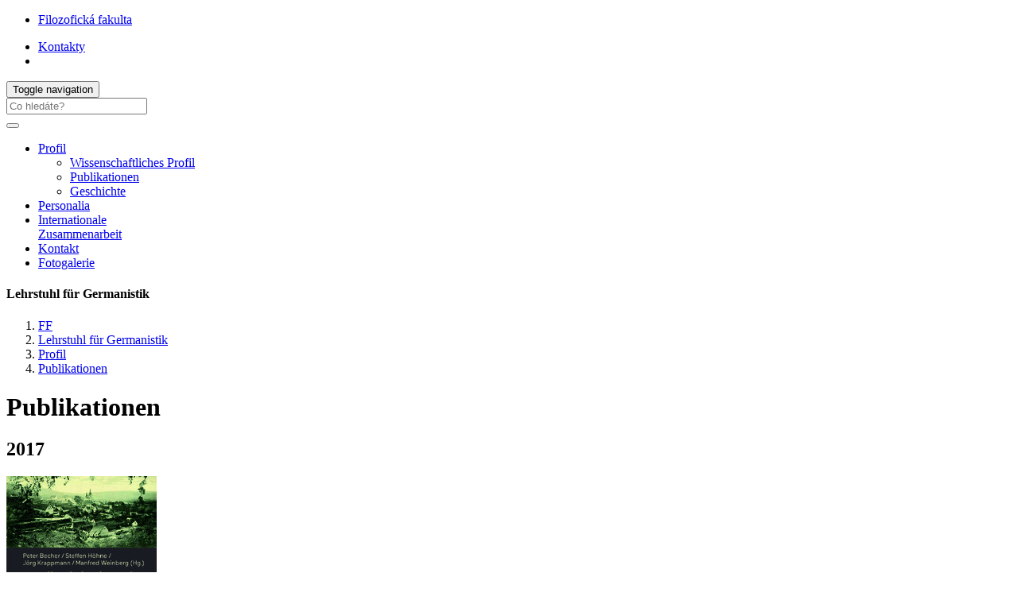

--- FILE ---
content_type: text/html; charset=utf-8
request_url: https://germanistika.upol.cz/de/profil/publikationen/
body_size: 76177
content:
<!DOCTYPE html>
<html lang="de">
<head>

<meta charset="utf-8">
<!-- 
	This website is powered by TYPO3 - inspiring people to share!
	TYPO3 is a free open source Content Management Framework initially created by Kasper Skaarhoj and licensed under GNU/GPL.
	TYPO3 is copyright 1998-2019 of Kasper Skaarhoj. Extensions are copyright of their respective owners.
	Information and contribution at https://typo3.org/
-->



<title>Publikationen: Lehrstuhl für Germanistik</title>
<meta name="generator" content="TYPO3 CMS">
<meta http-equiv="X-UA-Compatible" content="IE=edge">
<meta name="viewport" content="width=device-width, initial-scale=1">
<meta name="language" content="de">
<meta name="robots" content="all">
<meta name="copyright" content="Palacký University Olomouc, 2025">
<meta name="description" content="Hlavní webové stránky Filozofické fakulty Univerzity Palackého v Olomouci">


<link rel="stylesheet" type="text/css" href="/typo3temp/assets/css/d42b6e1bdf.css?1573344891" media="all">
<link rel="stylesheet" type="text/css" href="/typo3conf/ext/jn_lighterbox/Resources/Public/style/lightbox.min.css?1600159715" media="screen">
<link rel="stylesheet" type="text/css" href="/typo3conf/ext/vlk_owl_slider/Resources/Public/owl-carousel/assets/owl.carousel.min.css?1687257558" media="all">
<link rel="stylesheet" type="text/css" href="/typo3conf/ext/vlk_owl_slider/Resources/Public/owl-carousel/assets/owl.theme.default.min.css?1687257558" media="all">
<link rel="stylesheet" type="text/css" href="/fileadmin/ext/owlcarousel/owlcarousel-up.css?1704299418" media="all">
<link rel="stylesheet" type="text/css" href="/typo3conf/ext/cookies/Resources/Public/Css/main.css?1640114529" media="all">
<link rel="stylesheet" type="text/css" href="https://fonts.googleapis.com/css?family=PT+Sans:400,400i,700,700i&amp;subset=latin-ext" media="all">
<link rel="stylesheet" type="text/css" href="/fileadmin/up/css/main.css?1678881626" media="all">
<link rel="stylesheet" type="text/css" href="/fileadmin/ext/extensions_temp.css?1767969283" media="all">
<link rel="stylesheet" type="text/css" href="/fileadmin/up/css/ff.css?1625662656" media="all">
<link rel="stylesheet" type="text/css" href="/fileadmin/up/css/ff_kge.css?1589294892" media="all">



<script src="/fileadmin/up/js/app.js?1570038724" type="text/javascript"></script>

<script src="/typo3temp/assets/js/c9a02131f0.js?1573344891" type="text/javascript"></script>



    <!--[if lt IE 9]>
      <script src="https://oss.maxcdn.com/html5shiv/3.7.3/html5shiv.min.js"></script>
      <script src="https://oss.maxcdn.com/respond/1.4.2/respond.min.js"></script>
    <![endif]-->    <link rel="apple-touch-icon" sizes="180x180" href="/fileadmin/up/fav/apple-touch-icon.png">
    <link rel="icon" type="image/png" sizes="32x32" href="/fileadmin/up/fav/favicon-32x32.png">
    <link rel="icon" type="image/png" sizes="16x16" href="/fileadmin/up/fav/favicon-16x16.png">
    <link rel="manifest" href="/fileadmin/up/fav/site.webmanifest">
    <link rel="mask-icon" href="/fileadmin/up/fav/safari-pinned-tab.svg" color="#006fad">
    <link rel="shortcut icon" href="/fileadmin/up/fav/favicon.ico">
    <meta name="msapplication-TileColor" content="#2b5797">
    <meta name="msapplication-config" content="/fileadmin/up/fav/browserconfig.xml">
    <meta name="theme-color" content="#ffffff"><link rel="alternate" type="application/rss+xml" title="RSS Feed" href="/rss.xml" /><meta property="og:title" content="Publikationen" /><meta property="og:site_name" content="Lehrstuhl für Germanistik" /><meta property="og:description" content="Hlavní webové stránky Filozofické fakulty Univerzity Palackého v Olomouci" /><meta property="og:url" content="https://germanistika.upol.cz/de/profil/publikationen/" /><meta property="og:image" content="https://www.upol.cz/fileadmin/up/og/up_ilustracka_1200x630px_ff.jpg" /><meta property="og:image:type" content="image/jpeg" /><meta property="og:image:width" content="1200" /><meta property="og:image:height" content="630" /><meta property="og:locale" content="cs_CZ"><script>
  (function(i,s,o,g,r,a,m){i['GoogleAnalyticsObject']=r;i[r]=i[r]||function(){
  (i[r].q=i[r].q||[]).push(arguments)},i[r].l=1*new Date();a=s.createElement(o),
  m=s.getElementsByTagName(o)[0];a.async=1;a.src=g;m.parentNode.insertBefore(a,m)
  })(window,document,'script','https://www.google-analytics.com/analytics.js','ga');  ga('create', 'UA-35593593-1', {'storage': 'none'});  ga('send', 'pageview');
</script><!-- Matomo -->
<script>
  var _paq = window._paq = window._paq || [];
  /* tracker methods like "setCustomDimension" should be called before "trackPageView" */  _paq.push(['requireCookieConsent']);  _paq.push(['trackPageView']);
  _paq.push(['enableLinkTracking']);
  (function() {
    var u="https://www.upol.cz/piwik/";
    _paq.push(['setTrackerUrl', u+'matomo.php']);
    _paq.push(['setSiteId', '7']);
    var d=document, g=d.createElement('script'), s=d.getElementsByTagName('script')[0];
    g.async=true; g.src=u+'matomo.js'; s.parentNode.insertBefore(g,s);
  })();</script>
<!-- End Matomo Code -->

</head>
<body>

<header><nav class="nav-up__nav navbar navbar-static-top" id="nav-up__nav"><div class="nav-up__container"><div class="collapse navbar-collapse"><ul class="nav-up__navbar navbar-left"><li><a href="https://www.ff.upol.cz/de/" title="Filozofická fakulta">Filozofická fakulta</a></li></ul><ul class="nav-up__navbar navbar-right"><li class="nav-up__contacts"><a href="https://www.ff.upol.cz/de/kontakty/">Kontakty</a></li><li class="hidden-xs"><form id="nav-up__form" class="nav-up__form" role="search" action="https://www.upol.cz/de/vyhledavani/" method="get"><div class="form-group"><div class="input-group"><div class="input-group-btn"><a tabindex="0" id="nav__search-btn" class="nav__search-btn" role="button" aria-label="search" data-toggle="popover" data-placement="left" data-html="true" data-content='<input id="nav__search-input" type="text" class="nav__search-input" placeholder="Co hledáte?" name="q" aria-label="search input">'><span id="nav__search-icon" class="nav__search-icon" aria-hidden="true"></span></a></div></div></div></form></li></ul></div></div></nav><nav class="nav-main__nav navbar navbar-static-top" id="nav-main__nav"><div class="nav-main__container"><div class="navbar-header">      <button type="button" class="navbar-toggle collapsed" data-toggle="collapse" data-target=".navbar-collapse" aria-expanded="false">
      <span class="sr-only">Toggle navigation</span>
      <span class="icon-bar"></span>
      <span class="icon-bar"></span>
      <span class="icon-bar"></span>
      </button><a href="/de/"><div class="navbar-brand navbar-brand--de"></div></a>      <form class="nav-main__form" role="search" action="https://www.upol.cz/vyhledavani/" method="get" style="margin-left: 0;">
      <div class="form-group">
      <div class="input-group">
      <input type="text" class="nav__search-input" placeholder="Co hledáte?" name="q" aria-label="search input">
      <div class="input-group-btn">
      <button type="submit" class="nav__search-btn" aria-label="search"><span class="nav__search-icon" aria-hidden="true"></span></button>
      </div>
      </div>
      </div>
      </form></div><div class="collapse navbar-collapse"><ul class="nav-main__navbar"><li class="dropdown active"><a href="#" class="dropdown-toggle" data-toggle="dropdown" role="button" aria-haspopup="true" aria-expanded="false">Profil</a><ul class="dropdown-menu"><li><a href="/de/profil/wissenschaftliches-profil/">Wissenschaftliches Profil</a></li><li><a href="/de/profil/publikationen/">Publikationen</a></li><li><a href="/de/profil/geschichte/">Geschichte</a></li></ul></li><li><a href="/de/personalia/">Personalia</a></li><li><a href="/de/internationale-zusammenarbeit/">Internationale <br>Zusammenarbeit</a></li><li><a href="/de/kontakt/">Kontakt</a></li><li><a href="/de/fotogalerie/">Fotogalerie</a></li></ul></div></div></nav></header><div id="page__container" class="page__container--bg"><div class="row"><div id="page__title--xs" class="col-xs-12 hidden-sm hidden-md hidden-lg"><h4>Lehrstuhl für Germanistik</h4></div><nav><ol class="breadcrumb-up"><li><a href="https://www.ff.upol.cz/de/" title="FF">FF</a></li><li><a href="/de/" title="Lehrstuhl für Germanistik">Lehrstuhl für Germanistik</a></li><li><a href="/de/profil/" title="Profil">Profil</a></li><li><a href="/de/profil/publikationen/" title="Publikationen">Publikationen</a></li></ol></nav><main class="col-xs-12 col-sm-9"><div id="p4942"><h1>Publikationen</h1>
  

      <div id="c24547" class="frame frame-default frame-type-shortcut  frame-layout-0">
        
        
          



        
        
        

	
  

      <div id="c24356" class="frame frame-default frame-type-list  frame-layout-0">
        
        
          



        
        
          

	
		<header>
			

  
      
        

  
      <h2 class="">
        
        2017
      </h2>
    



      
    



			



			



		</header>
	



        
        

	
<div class="tx-vlk-publications">
	





    

    
  
    
    <div class="row">
      <div class="hidden-xs col-sm-4 col-md-3">
        <p>
          <a href="/fileadmin/users/76/Handbuch_2017.jpg" target="_blank" class="jnlightbox" rel="lightbox[lb306_0]">
            <img class="img-responsive" src="/fileadmin/_processed_/f/a/csm_Handbuch_2017_6a36d3a46d.jpg" width="189" height="271" alt="" />
          </a>
        </p>
      </div>
      <div class="col-xs-12 col-sm-8 col-md-9">
        
          
            
            <div class="row">
              <div class="col-xs-5 col-md-4 col-lg-3">
                <!-- <p><b>Title</b></p> -->
                <p><b>Title</b></p>
              </div>
              <div class="col-xs-7 col-md-8 col-lg-9">
                <p>
                  
                    <span style="font-size: large;">Handbuch der deutschen Literatur Prags und der Böhmischen Länder</span>
                  
                </p>
              </div>
            </div>
          
        
          
            
            <div class="row">
              <div class="col-xs-5 col-md-4 col-lg-3">
                <!-- <p><b>Author</b></p> -->
                <p><b>Author</b></p>
              </div>
              <div class="col-xs-7 col-md-8 col-lg-9">
                <p>
                  
                    Peter Becher, Steffen Höhne, Jörg Krappmann a Manfred Weinberg (eds.) 
                  
                </p>
              </div>
            </div>
          
        
          
            
            <div class="row">
              <div class="col-xs-5 col-md-4 col-lg-3">
                <!-- <p><b>Place</b></p> -->
                <p><b>Place</b></p>
              </div>
              <div class="col-xs-7 col-md-8 col-lg-9">
                <p>
                  
                    Stuttgart 
                  
                </p>
              </div>
            </div>
          
        
          
            
            <div class="row">
              <div class="col-xs-5 col-md-4 col-lg-3">
                <!-- <p><b>Year</b></p> -->
                <p><b>Year</b></p>
              </div>
              <div class="col-xs-7 col-md-8 col-lg-9">
                <p>
                  
                    2017 
                  
                </p>
              </div>
            </div>
          
        
          
            
            <div class="row">
              <div class="col-xs-5 col-md-4 col-lg-3">
                <!-- <p><b>Publisher</b></p> -->
                <p><b>Publisher</b></p>
              </div>
              <div class="col-xs-7 col-md-8 col-lg-9">
                <p>
                  
                    Metzler 
                  
                </p>
              </div>
            </div>
          
        
          
            
            <div class="row">
              <div class="col-xs-5 col-md-4 col-lg-3">
                <!-- <p><b>Pages</b></p> -->
                <p><b>Pages</b></p>
              </div>
              <div class="col-xs-7 col-md-8 col-lg-9">
                <p>
                  
                    445 
                  
                </p>
              </div>
            </div>
          
        
          
        
        
          
        
      </div>
    </div>
    
      
      <button id="btn_xp_pub_306_0" onclick="$(this).html($(this).html().trim() === 'More...' ? 'Less...' : 'More...');
        $('#xp_pub_306_0').slideToggle('slow'); $('#ss_xp_pub_306_0').slideToggle('slow');">More...</button>
      <div class="clearfix"></div>
      <div id="xp_pub_306_0" class="expc-expanding-text bg collapse">
        <!-- <b>Annotation</b><br /><p style="margin-bottom:0cm; margin-bottom:.0001pt; text-align: justify; line-height:150%"><span style="font-size:12.0pt; line-height: 150%; font-family:&quot;Times New Roman&quot;,&quot;serif&quot;" lang="DE">Das <i>Handbuch der deutschen Literatur Prags und der Böhmischen Länder</i> gibt einen umfassenden Überblick über die Literatur einer mitteleuropäischen Region und ihre Entwicklung seit der Aufklärung. Dabei werden bisherige Konzeptualisierungen, die u.a. von einer strikten Trennung der Prager von der sogenannten sudetendeutschen Literatur ausgingen, überwunden. Das Handbuch bietet vielmehr eine transkulturelle und -regionale Neuverortung der deutschsprachigen Literatur der Böhmischen Länder im komplexen Wirkungs- und Spannungsfeld von deutscher, jüdischer, tschechischer und habsburgischer Literatur und Kultur.</span></p> -->
        <b>Annotation</b><br /><p style="margin-bottom:0cm; margin-bottom:.0001pt; text-align: justify; line-height:150%"><span style="font-size:12.0pt; line-height: 150%; font-family:&quot;Times New Roman&quot;,&quot;serif&quot;" lang="DE">Das <i>Handbuch der deutschen Literatur Prags und der Böhmischen Länder</i> gibt einen umfassenden Überblick über die Literatur einer mitteleuropäischen Region und ihre Entwicklung seit der Aufklärung. Dabei werden bisherige Konzeptualisierungen, die u.a. von einer strikten Trennung der Prager von der sogenannten sudetendeutschen Literatur ausgingen, überwunden. Das Handbuch bietet vielmehr eine transkulturelle und -regionale Neuverortung der deutschsprachigen Literatur der Böhmischen Länder im komplexen Wirkungs- und Spannungsfeld von deutscher, jüdischer, tschechischer und habsburgischer Literatur und Kultur.</span></p>
      </div>
    
    
      <hr />
    
    
  
    
    <div class="row">
      <div class="hidden-xs col-sm-4 col-md-3">
        <p>
          <a href="/fileadmin/user_upload/Umschlag.jpg" target="_blank" class="jnlightbox" rel="lightbox[lb118_1]">
            <img class="img-responsive" src="/fileadmin/_processed_/b/e/csm_Umschlag_5903ca0568.jpg" width="189" height="287" alt="" />
          </a>
        </p>
      </div>
      <div class="col-xs-12 col-sm-8 col-md-9">
        
          
            
            <div class="row">
              <div class="col-xs-5 col-md-4 col-lg-3">
                <!-- <p><b>Title</b></p> -->
                <p><b>Title</b></p>
              </div>
              <div class="col-xs-7 col-md-8 col-lg-9">
                <p>
                  
                    <span style="font-size: large;">Theorie der Punkte und Striche. Die Geschichte der deutschen Interpunktionslehre</span>
                  
                </p>
              </div>
            </div>
          
        
          
            
            <div class="row">
              <div class="col-xs-5 col-md-4 col-lg-3">
                <!-- <p><b>Author</b></p> -->
                <p><b>Author</b></p>
              </div>
              <div class="col-xs-7 col-md-8 col-lg-9">
                <p>
                  
                    Karsten Rinas 
                  
                </p>
              </div>
            </div>
          
        
          
            
            <div class="row">
              <div class="col-xs-5 col-md-4 col-lg-3">
                <!-- <p><b>Place</b></p> -->
                <p><b>Place</b></p>
              </div>
              <div class="col-xs-7 col-md-8 col-lg-9">
                <p>
                  
                    Heidelberg 
                  
                </p>
              </div>
            </div>
          
        
          
            
            <div class="row">
              <div class="col-xs-5 col-md-4 col-lg-3">
                <!-- <p><b>Year</b></p> -->
                <p><b>Year</b></p>
              </div>
              <div class="col-xs-7 col-md-8 col-lg-9">
                <p>
                  
                    2017 
                  
                </p>
              </div>
            </div>
          
        
          
            
            <div class="row">
              <div class="col-xs-5 col-md-4 col-lg-3">
                <!-- <p><b>Publisher</b></p> -->
                <p><b>Publisher</b></p>
              </div>
              <div class="col-xs-7 col-md-8 col-lg-9">
                <p>
                  
                    Winter 
                  
                </p>
              </div>
            </div>
          
        
          
            
            <div class="row">
              <div class="col-xs-5 col-md-4 col-lg-3">
                <!-- <p><b>Pages</b></p> -->
                <p><b>Pages</b></p>
              </div>
              <div class="col-xs-7 col-md-8 col-lg-9">
                <p>
                  
                    492 
                  
                </p>
              </div>
            </div>
          
        
          
        
        
          
        
      </div>
    </div>
    
      
      <button id="btn_xp_pub_118_1" onclick="$(this).html($(this).html().trim() === 'More...' ? 'Less...' : 'More...');
        $('#xp_pub_118_1').slideToggle('slow'); $('#ss_xp_pub_118_1').slideToggle('slow');">More...</button>
      <div class="clearfix"></div>
      <div id="xp_pub_118_1" class="expc-expanding-text bg collapse">
        <!-- <b>Annotation</b><br /><p>Interpunktionsregeln sind eine spezifische Form der Sprachanalyse; sie operieren mit sprachlichen Kategorien (z. B. 'Text', 'Satz'), und sie müssen auf Anwendungskontexte bezogen werden (z. B. auf grammatische oder semantische Konstellationen). In dieser Studie wird die Entwicklung dieser Sprachanalyse im deutschen Sprachraum verfolgt, wobei die antike Lehre als dominierender Ausgangspunkt gewürdigt wird. Besondere Aufmerksamkeit wird der Genese zentraler analytischer Konzepte gewidmet (etwa 'Rede', 'Periode' und 'Satz'). Diese Entwicklungen werden im Kontext der allgemeinen Linguistikgeschichte betrachtet. Zudem wird der Einfluss anderer Disziplinen reflektiert, also Impulse aus Gebieten wie Rhetorik, Stilistik, Poetik, Musiktheorie, Logik und Philosophie. Darüber hinaus werden diese Wandlungen kulturhistorisch verortet. So hat der 'Geist des Barock' in der deutschen Interpunktionslehre ebenso seine Spuren hinterlassen wie der Sturm und Drang oder der Deutsche Idealismus.</p>
<p>Komentář v češtině: <a href="https://www.zurnal.upol.cz/nc/zprava/clanek/nova-monografie-seznamuje-s-dejinami-teorie-nemecke-interpunkce/" title="ZUP" target="_blank" class="external-link-new-window">zurnal.upol.cz — Nová monografie seznamuje s dějinami teorie německé interpunkce</a></p> -->
        <b>Annotation</b><br /><p>Interpunktionsregeln sind eine spezifische Form der Sprachanalyse; sie operieren mit sprachlichen Kategorien (z. B. 'Text', 'Satz'), und sie müssen auf Anwendungskontexte bezogen werden (z. B. auf grammatische oder semantische Konstellationen). In dieser Studie wird die Entwicklung dieser Sprachanalyse im deutschen Sprachraum verfolgt, wobei die antike Lehre als dominierender Ausgangspunkt gewürdigt wird. Besondere Aufmerksamkeit wird der Genese zentraler analytischer Konzepte gewidmet (etwa 'Rede', 'Periode' und 'Satz'). Diese Entwicklungen werden im Kontext der allgemeinen Linguistikgeschichte betrachtet. Zudem wird der Einfluss anderer Disziplinen reflektiert, also Impulse aus Gebieten wie Rhetorik, Stilistik, Poetik, Musiktheorie, Logik und Philosophie. Darüber hinaus werden diese Wandlungen kulturhistorisch verortet. So hat der 'Geist des Barock' in der deutschen Interpunktionslehre ebenso seine Spuren hinterlassen wie der Sturm und Drang oder der Deutsche Idealismus.</p>
<p>Komentář v češtině: <a href="https://www.zurnal.upol.cz/nc/zprava/clanek/nova-monografie-seznamuje-s-dejinami-teorie-nemecke-interpunkce/" title="ZUP" target="_blank" class="external-link-new-window">zurnal.upol.cz — Nová monografie seznamuje s dějinami teorie německé interpunkce</a></p>
      </div>
    
    
      <hr />
    
    
  
    
    <div class="row">
      <div class="hidden-xs col-sm-4 col-md-3">
        <p>
          <a href="/fileadmin/user_upload/Brenek.jpg" target="_blank" class="jnlightbox" rel="lightbox[lb119_2]">
            <img class="img-responsive" src="/fileadmin/_processed_/3/2/csm_Brenek_05581554e6.jpg" width="189" height="269" alt="" />
          </a>
        </p>
      </div>
      <div class="col-xs-12 col-sm-8 col-md-9">
        
          
            
            <div class="row">
              <div class="col-xs-5 col-md-4 col-lg-3">
                <!-- <p><b>Title</b></p> -->
                <p><b>Title</b></p>
              </div>
              <div class="col-xs-7 col-md-8 col-lg-9">
                <p>
                  
                    <span style="font-size: large;">Sprachgebrauch und Sprachbeurteilung in Österreich am Beispiel der jüngeren Generation</span>
                  
                </p>
              </div>
            </div>
          
        
          
            
            <div class="row">
              <div class="col-xs-5 col-md-4 col-lg-3">
                <!-- <p><b>Author</b></p> -->
                <p><b>Author</b></p>
              </div>
              <div class="col-xs-7 col-md-8 col-lg-9">
                <p>
                  
                    Oldřich Břenek 
                  
                </p>
              </div>
            </div>
          
        
          
            
            <div class="row">
              <div class="col-xs-5 col-md-4 col-lg-3">
                <!-- <p><b>Place</b></p> -->
                <p><b>Place</b></p>
              </div>
              <div class="col-xs-7 col-md-8 col-lg-9">
                <p>
                  
                    Berlin 
                  
                </p>
              </div>
            </div>
          
        
          
            
            <div class="row">
              <div class="col-xs-5 col-md-4 col-lg-3">
                <!-- <p><b>Year</b></p> -->
                <p><b>Year</b></p>
              </div>
              <div class="col-xs-7 col-md-8 col-lg-9">
                <p>
                  
                    2017 
                  
                </p>
              </div>
            </div>
          
        
          
            
            <div class="row">
              <div class="col-xs-5 col-md-4 col-lg-3">
                <!-- <p><b>Publisher</b></p> -->
                <p><b>Publisher</b></p>
              </div>
              <div class="col-xs-7 col-md-8 col-lg-9">
                <p>
                  
                    Frank &amp; Timme 
                  
                </p>
              </div>
            </div>
          
        
          
            
            <div class="row">
              <div class="col-xs-5 col-md-4 col-lg-3">
                <!-- <p><b>Pages</b></p> -->
                <p><b>Pages</b></p>
              </div>
              <div class="col-xs-7 col-md-8 col-lg-9">
                <p>
                  
                    106 s. + CD 
                  
                </p>
              </div>
            </div>
          
        
          
        
        
          
        
      </div>
    </div>
    
      
      <button id="btn_xp_pub_119_2" onclick="$(this).html($(this).html().trim() === 'More...' ? 'Less...' : 'More...');
        $('#xp_pub_119_2').slideToggle('slow'); $('#ss_xp_pub_119_2').slideToggle('slow');">More...</button>
      <div class="clearfix"></div>
      <div id="xp_pub_119_2" class="expc-expanding-text bg collapse">
        <!-- <b>Annotation</b><br /><p>Wie entwickelt sich Sprache und wo werden neue Tendenzen sichtbar?  Und spricht man in Österreich nun Deutsch, Österreichisch oder gar  bevorzugt Dialekte? Oldřich Břenek hat die Entwicklung des  österreichischen Deutsch vom Ende des Zweiten Weltkriegs bis heute  untersucht. Die aktuelle Jugendsprache hat er sich dabei sehr genau  angesehen. Aus der Sprachverwendung und Sprachbewertung durch  Jugendliche – vor allem durch solche mit höherem Bildungsniveau – leitet  er zum Teil überraschende Erkenntnisse zum gegenwärtigen Verhältnis von  Dialekt und Standardsprache, zu deren Kodifizierung und öffentlicher  Geltung sowie zum Stand des österreichischen Deutsch im gesamten  deutschen Sprachraum ab. </p> -->
        <b>Annotation</b><br /><p>Wie entwickelt sich Sprache und wo werden neue Tendenzen sichtbar?  Und spricht man in Österreich nun Deutsch, Österreichisch oder gar  bevorzugt Dialekte? Oldřich Břenek hat die Entwicklung des  österreichischen Deutsch vom Ende des Zweiten Weltkriegs bis heute  untersucht. Die aktuelle Jugendsprache hat er sich dabei sehr genau  angesehen. Aus der Sprachverwendung und Sprachbewertung durch  Jugendliche – vor allem durch solche mit höherem Bildungsniveau – leitet  er zum Teil überraschende Erkenntnisse zum gegenwärtigen Verhältnis von  Dialekt und Standardsprache, zu deren Kodifizierung und öffentlicher  Geltung sowie zum Stand des österreichischen Deutsch im gesamten  deutschen Sprachraum ab. </p>
      </div>
    
    
      <hr />
    
    
  
    
    <div class="row">
      <div class="hidden-xs col-sm-4 col-md-3">
        <p>
          <a href="/fileadmin/user_upload/Eschgfaeller_Hornacek_Pestova.jpg" target="_blank" class="jnlightbox" rel="lightbox[lb176_3]">
            <img class="img-responsive" src="/fileadmin/_processed_/6/f/csm_Eschgfaeller_Hornacek_Pestova_1f83bd9929.jpg" width="189" height="269" alt="" />
          </a>
        </p>
      </div>
      <div class="col-xs-12 col-sm-8 col-md-9">
        
          
            
            <div class="row">
              <div class="col-xs-5 col-md-4 col-lg-3">
                <!-- <p><b>Title</b></p> -->
                <p><b>Title</b></p>
              </div>
              <div class="col-xs-7 col-md-8 col-lg-9">
                <p>
                  
                    <span style="font-size: large;">Der Erste Weltkrieg in der deutschsprachigen Literatur und Publizistik Böhmens und Mährens. Eine Bestandsaufnahme.</span>
                  
                </p>
              </div>
            </div>
          
        
          
            
            <div class="row">
              <div class="col-xs-5 col-md-4 col-lg-3">
                <!-- <p><b>Author</b></p> -->
                <p><b>Author</b></p>
              </div>
              <div class="col-xs-7 col-md-8 col-lg-9">
                <p>
                  
                    Milan Horňáček, Sabine Voda Eschgfäller a Alžběta Peštová (eds.) 
                  
                </p>
              </div>
            </div>
          
        
          
            
            <div class="row">
              <div class="col-xs-5 col-md-4 col-lg-3">
                <!-- <p><b>Place</b></p> -->
                <p><b>Place</b></p>
              </div>
              <div class="col-xs-7 col-md-8 col-lg-9">
                <p>
                  
                    Olomouc 
                  
                </p>
              </div>
            </div>
          
        
          
            
            <div class="row">
              <div class="col-xs-5 col-md-4 col-lg-3">
                <!-- <p><b>Year</b></p> -->
                <p><b>Year</b></p>
              </div>
              <div class="col-xs-7 col-md-8 col-lg-9">
                <p>
                  
                    2017 
                  
                </p>
              </div>
            </div>
          
        
          
            
            <div class="row">
              <div class="col-xs-5 col-md-4 col-lg-3">
                <!-- <p><b>Publisher</b></p> -->
                <p><b>Publisher</b></p>
              </div>
              <div class="col-xs-7 col-md-8 col-lg-9">
                <p>
                  
                    Univerzita Palackého 
                  
                </p>
              </div>
            </div>
          
        
          
            
            <div class="row">
              <div class="col-xs-5 col-md-4 col-lg-3">
                <!-- <p><b>Pages</b></p> -->
                <p><b>Pages</b></p>
              </div>
              <div class="col-xs-7 col-md-8 col-lg-9">
                <p>
                  
                    148 
                  
                </p>
              </div>
            </div>
          
        
          
        
        
          
        
      </div>
    </div>
    
      
      <button id="btn_xp_pub_176_3" onclick="$(this).html($(this).html().trim() === 'More...' ? 'Less...' : 'More...');
        $('#xp_pub_176_3').slideToggle('slow'); $('#ss_xp_pub_176_3').slideToggle('slow');">More...</button>
      <div class="clearfix"></div>
      <div id="xp_pub_176_3" class="expc-expanding-text bg collapse">
        <!-- <b>Annotation</b><br /><p>Die vorgelegte Publikation setzt sich mit der Reflexion des Ersten  Weltkriegs in der deutschsprachigen Literatur Böhmens und Mährens  auseinander. Der Schwerpunkt wird besonders auf den multinationalen und  multikulturellen Charakter des Raumes Böhmen und Mähren und dessen  Einfluss auf die Wahrnehmung des Weltkriegs und seine literarische  Darstellung gelegt. Die einzelnen Kapitel setzen sich u.a. mit der  Rezeption von E.M. Remarques Roman „Im Westen nichts Neues“ in Böhmen  und Mähren, mit dem Bild der Ostfront bei deutschböhmischen und  –mährischen Autoren, mit J. Kreutz Kriegsroman „Die Einsame Flamme“,  Hans Natoneks Sportroman „Die Kinder einer Stadt“, mit  anthroposophischen Deutungen des Weltkriegs, sowie allgemein mit  zentralen Kriegsnarrativen und Sinndeutungen auseinander. </p> -->
        <b>Annotation</b><br /><p>Die vorgelegte Publikation setzt sich mit der Reflexion des Ersten  Weltkriegs in der deutschsprachigen Literatur Böhmens und Mährens  auseinander. Der Schwerpunkt wird besonders auf den multinationalen und  multikulturellen Charakter des Raumes Böhmen und Mähren und dessen  Einfluss auf die Wahrnehmung des Weltkriegs und seine literarische  Darstellung gelegt. Die einzelnen Kapitel setzen sich u.a. mit der  Rezeption von E.M. Remarques Roman „Im Westen nichts Neues“ in Böhmen  und Mähren, mit dem Bild der Ostfront bei deutschböhmischen und  –mährischen Autoren, mit J. Kreutz Kriegsroman „Die Einsame Flamme“,  Hans Natoneks Sportroman „Die Kinder einer Stadt“, mit  anthroposophischen Deutungen des Weltkriegs, sowie allgemein mit  zentralen Kriegsnarrativen und Sinndeutungen auseinander. </p>
      </div>
    
    
      <hr />
    
    
  
    
    <div class="row">
      <div class="hidden-xs col-sm-4 col-md-3">
        <p>
          <a href="/fileadmin/user_upload/Fialova2017.jpg" target="_blank" class="jnlightbox" rel="lightbox[lb177_4]">
            <img class="img-responsive" src="/fileadmin/_processed_/6/4/csm_Fialova2017_5d6cc4e293.jpg" width="189" height="269" alt="" />
          </a>
        </p>
      </div>
      <div class="col-xs-12 col-sm-8 col-md-9">
        
          
            
            <div class="row">
              <div class="col-xs-5 col-md-4 col-lg-3">
                <!-- <p><b>Title</b></p> -->
                <p><b>Title</b></p>
              </div>
              <div class="col-xs-7 col-md-8 col-lg-9">
                <p>
                  
                    <span style="font-size: large;">O německy psané literatuře pražské, moravské a židovské</span>
                  
                </p>
              </div>
            </div>
          
        
          
            
            <div class="row">
              <div class="col-xs-5 col-md-4 col-lg-3">
                <!-- <p><b>Author</b></p> -->
                <p><b>Author</b></p>
              </div>
              <div class="col-xs-7 col-md-8 col-lg-9">
                <p>
                  
                    Ingeborg Fialová-Fürstová 
                  
                </p>
              </div>
            </div>
          
        
          
            
            <div class="row">
              <div class="col-xs-5 col-md-4 col-lg-3">
                <!-- <p><b>Place</b></p> -->
                <p><b>Place</b></p>
              </div>
              <div class="col-xs-7 col-md-8 col-lg-9">
                <p>
                  
                    Olomouc 
                  
                </p>
              </div>
            </div>
          
        
          
            
            <div class="row">
              <div class="col-xs-5 col-md-4 col-lg-3">
                <!-- <p><b>Year</b></p> -->
                <p><b>Year</b></p>
              </div>
              <div class="col-xs-7 col-md-8 col-lg-9">
                <p>
                  
                    2017 
                  
                </p>
              </div>
            </div>
          
        
          
            
            <div class="row">
              <div class="col-xs-5 col-md-4 col-lg-3">
                <!-- <p><b>Publisher</b></p> -->
                <p><b>Publisher</b></p>
              </div>
              <div class="col-xs-7 col-md-8 col-lg-9">
                <p>
                  
                    Univerzita Palackého 
                  
                </p>
              </div>
            </div>
          
        
          
            
            <div class="row">
              <div class="col-xs-5 col-md-4 col-lg-3">
                <!-- <p><b>Pages</b></p> -->
                <p><b>Pages</b></p>
              </div>
              <div class="col-xs-7 col-md-8 col-lg-9">
                <p>
                  
                    331 
                  
                </p>
              </div>
            </div>
          
        
          
        
        
          
        
      </div>
    </div>
    
      
      <button id="btn_xp_pub_177_4" onclick="$(this).html($(this).html().trim() === 'More...' ? 'Less...' : 'More...');
        $('#xp_pub_177_4').slideToggle('slow'); $('#ss_xp_pub_177_4').slideToggle('slow');">More...</button>
      <div class="clearfix"></div>
      <div id="xp_pub_177_4" class="expc-expanding-text bg collapse">
        <!-- <b>Annotation</b><br /><p>Soubor statí/kapitol, které se věnují dějinám německy psané  literatury u území Čech a Moravy od romantiky po současnost a zejména  literatuře německy píšících židů. Jednotlivé kapitoly knihy se zabývají  například pražskou německou literaturou, konflikty otců a synů v německé  literatuře, výzkumem „židovské literatury“ z Moravy nebo vymezením  pojmu moravské německé literatury. </p> -->
        <b>Annotation</b><br /><p>Soubor statí/kapitol, které se věnují dějinám německy psané  literatury u území Čech a Moravy od romantiky po současnost a zejména  literatuře německy píšících židů. Jednotlivé kapitoly knihy se zabývají  například pražskou německou literaturou, konflikty otců a synů v německé  literatuře, výzkumem „židovské literatury“ z Moravy nebo vymezením  pojmu moravské německé literatury. </p>
      </div>
    
    
    
  

  

  

</div>


        
          



        
        
          



        
      </div>

    


  

      <div id="c24357" class="frame frame-default frame-type-list  frame-layout-0">
        
        
          



        
        
          

	
		<header>
			

  
      
        

  
      <h2 class="">
        
        <a href="/de/veda-a-vyzkum/publikationen/2016/">2016</a>
      </h2>
    



      
    



			



			



		</header>
	



        
        

	
<div class="tx-vlk-publications">
	





    

    
  
    
    <div class="row">
      <div class="hidden-xs col-sm-4 col-md-3">
        <p>
          <a href="/fileadmin/user_upload/Motycka2016.jpg" target="_blank" class="jnlightbox" rel="lightbox[lb185_0]">
            <img class="img-responsive" src="/fileadmin/_processed_/f/e/csm_Motycka2016_298219d7c0.jpg" width="189" height="274" alt="" />
          </a>
        </p>
      </div>
      <div class="col-xs-12 col-sm-8 col-md-9">
        
          
            
            <div class="row">
              <div class="col-xs-5 col-md-4 col-lg-3">
                <!-- <p><b>Title</b></p> -->
                <p><b>Title</b></p>
              </div>
              <div class="col-xs-7 col-md-8 col-lg-9">
                <p>
                  
                    <span style="font-size: large;">Die homoerotische Camouflage im literarischen Werk Josef Mühlbergers</span>
                  
                </p>
              </div>
            </div>
          
        
          
            
            <div class="row">
              <div class="col-xs-5 col-md-4 col-lg-3">
                <!-- <p><b>Author</b></p> -->
                <p><b>Author</b></p>
              </div>
              <div class="col-xs-7 col-md-8 col-lg-9">
                <p>
                  
                    Lukáš Motyčka 
                  
                </p>
              </div>
            </div>
          
        
          
            
            <div class="row">
              <div class="col-xs-5 col-md-4 col-lg-3">
                <!-- <p><b>Place</b></p> -->
                <p><b>Place</b></p>
              </div>
              <div class="col-xs-7 col-md-8 col-lg-9">
                <p>
                  
                    Berlín 
                  
                </p>
              </div>
            </div>
          
        
          
            
            <div class="row">
              <div class="col-xs-5 col-md-4 col-lg-3">
                <!-- <p><b>Year</b></p> -->
                <p><b>Year</b></p>
              </div>
              <div class="col-xs-7 col-md-8 col-lg-9">
                <p>
                  
                    2016 
                  
                </p>
              </div>
            </div>
          
        
          
            
            <div class="row">
              <div class="col-xs-5 col-md-4 col-lg-3">
                <!-- <p><b>Publisher</b></p> -->
                <p><b>Publisher</b></p>
              </div>
              <div class="col-xs-7 col-md-8 col-lg-9">
                <p>
                  
                    LIT Verlag 
                  
                </p>
              </div>
            </div>
          
        
          
            
            <div class="row">
              <div class="col-xs-5 col-md-4 col-lg-3">
                <!-- <p><b>Pages</b></p> -->
                <p><b>Pages</b></p>
              </div>
              <div class="col-xs-7 col-md-8 col-lg-9">
                <p>
                  
                    396 
                  
                </p>
              </div>
            </div>
          
        
          
        
        
          
        
      </div>
    </div>
    
      
      <button id="btn_xp_pub_185_0" onclick="$(this).html($(this).html().trim() === 'More...' ? 'Less...' : 'More...');
        $('#xp_pub_185_0').slideToggle('slow'); $('#ss_xp_pub_185_0').slideToggle('slow');">More...</button>
      <div class="clearfix"></div>
      <div id="xp_pub_185_0" class="expc-expanding-text bg collapse">
        <!-- <b>Annotation</b><br /><p>Die vorliegende Studie über Josef Mühlberger (1903-1985) liefert eine  neue Perspektive auf das umfangreiche literarische Werk des bekannten  deutschböhmischen Autors. Sie versteht sich als eine Revision der  bisherigen Deutung des sogenannten sudetendeutschen Schriftstellers als  ein politischer Autor. Das Buch deckt die dem ganzen Werk  zugrundeliegende ästhetische Strategie der literarischen Camouflage in  Bezug auf das Thema der mann-männlichen Intimität auf, indem der  Einfluss des über tausend Jahre währenden Diskurses über die  mann-männliche Intimität auf Mühlbergers Werk mithilfe eingehender  Analysen aufgezeigt wird. </p> -->
        <b>Annotation</b><br /><p>Die vorliegende Studie über Josef Mühlberger (1903-1985) liefert eine  neue Perspektive auf das umfangreiche literarische Werk des bekannten  deutschböhmischen Autors. Sie versteht sich als eine Revision der  bisherigen Deutung des sogenannten sudetendeutschen Schriftstellers als  ein politischer Autor. Das Buch deckt die dem ganzen Werk  zugrundeliegende ästhetische Strategie der literarischen Camouflage in  Bezug auf das Thema der mann-männlichen Intimität auf, indem der  Einfluss des über tausend Jahre währenden Diskurses über die  mann-männliche Intimität auf Mühlbergers Werk mithilfe eingehender  Analysen aufgezeigt wird. </p>
      </div>
    
    
      <hr />
    
    
  
    
    <div class="row">
      <div class="hidden-xs col-sm-4 col-md-3">
        <p>
          <a href="/fileadmin/user_upload/das-buch-der-liebe-3_9783835317949.jpg" target="_blank" class="jnlightbox" rel="lightbox[lb184_1]">
            <img class="img-responsive" src="/fileadmin/_processed_/a/4/csm_das-buch-der-liebe-3_9783835317949_fdec6f1011.jpg" width="189" height="313" alt="" />
          </a>
        </p>
      </div>
      <div class="col-xs-12 col-sm-8 col-md-9">
        
          
            
            <div class="row">
              <div class="col-xs-5 col-md-4 col-lg-3">
                <!-- <p><b>Title</b></p> -->
                <p><b>Title</b></p>
              </div>
              <div class="col-xs-7 col-md-8 col-lg-9">
                <p>
                  
                    <span style="font-size: large;">Max Brod: Das Buch der Liebe. Lyrische und dramatische Dichtungen</span>
                  
                </p>
              </div>
            </div>
          
        
          
            
            <div class="row">
              <div class="col-xs-5 col-md-4 col-lg-3">
                <!-- <p><b>Author</b></p> -->
                <p><b>Author</b></p>
              </div>
              <div class="col-xs-7 col-md-8 col-lg-9">
                <p>
                  
                    Ingeborg Fialová-Fürstová a Klaus Völker (eds.) 
                  
                </p>
              </div>
            </div>
          
        
          
            
            <div class="row">
              <div class="col-xs-5 col-md-4 col-lg-3">
                <!-- <p><b>Place</b></p> -->
                <p><b>Place</b></p>
              </div>
              <div class="col-xs-7 col-md-8 col-lg-9">
                <p>
                  
                    Göttingen 
                  
                </p>
              </div>
            </div>
          
        
          
            
            <div class="row">
              <div class="col-xs-5 col-md-4 col-lg-3">
                <!-- <p><b>Year</b></p> -->
                <p><b>Year</b></p>
              </div>
              <div class="col-xs-7 col-md-8 col-lg-9">
                <p>
                  
                    2016 
                  
                </p>
              </div>
            </div>
          
        
          
            
            <div class="row">
              <div class="col-xs-5 col-md-4 col-lg-3">
                <!-- <p><b>Publisher</b></p> -->
                <p><b>Publisher</b></p>
              </div>
              <div class="col-xs-7 col-md-8 col-lg-9">
                <p>
                  
                    Wallstein 
                  
                </p>
              </div>
            </div>
          
        
          
            
            <div class="row">
              <div class="col-xs-5 col-md-4 col-lg-3">
                <!-- <p><b>Pages</b></p> -->
                <p><b>Pages</b></p>
              </div>
              <div class="col-xs-7 col-md-8 col-lg-9">
                <p>
                  
                    350 
                  
                </p>
              </div>
            </div>
          
        
          
        
        
          
        
      </div>
    </div>
    
      
      <button id="btn_xp_pub_184_1" onclick="$(this).html($(this).html().trim() === 'More...' ? 'Less...' : 'More...');
        $('#xp_pub_184_1').slideToggle('slow'); $('#ss_xp_pub_184_1').slideToggle('slow');">More...</button>
      <div class="clearfix"></div>
      <div id="xp_pub_184_1" class="expc-expanding-text bg collapse">
        <!-- <b>Annotation</b><br /><p>Edition und Herausgabe ausgewählter Lyrik Max Brods aus seinen  lyrischen Sammlungen. Brod veröffentlichte neben seinem erzählerischen  Werk auch fünf Lyrikbände. Die Gedichte handeln von seinen großen Themen  wie Liebe, Identitätssuche und Judentum oder korrespondieren mit den  Topoi von Expressionismus und Neuer Sachlichkeit. Andere führen einen  Dialog mit den Prager Freunden Franz Werfel und Franz Kafka. Als  Beispiel für Brods frühe Theaterstücke, die von sinnenfreudiger  Leidenschaftlichkeit zeugen, von Einsamkeit, Sehnsucht und Liebesnot,  steht »Die Höhe des Gefühls« (1910). In seinen späteren Stücken spielt  er mit Mustern des Trivialromans, des Volksmärchens, des  Boulevardtheaters. Entsprechend unterhaltsam ist das Schauspiel »Lord  Byron kommt aus der Mode« von 1929. Als Übergang zwischen den erotischen  Gedichten und den Dramen steht das kleine Stück »Die Erlöserin«. </p> -->
        <b>Annotation</b><br /><p>Edition und Herausgabe ausgewählter Lyrik Max Brods aus seinen  lyrischen Sammlungen. Brod veröffentlichte neben seinem erzählerischen  Werk auch fünf Lyrikbände. Die Gedichte handeln von seinen großen Themen  wie Liebe, Identitätssuche und Judentum oder korrespondieren mit den  Topoi von Expressionismus und Neuer Sachlichkeit. Andere führen einen  Dialog mit den Prager Freunden Franz Werfel und Franz Kafka. Als  Beispiel für Brods frühe Theaterstücke, die von sinnenfreudiger  Leidenschaftlichkeit zeugen, von Einsamkeit, Sehnsucht und Liebesnot,  steht »Die Höhe des Gefühls« (1910). In seinen späteren Stücken spielt  er mit Mustern des Trivialromans, des Volksmärchens, des  Boulevardtheaters. Entsprechend unterhaltsam ist das Schauspiel »Lord  Byron kommt aus der Mode« von 1929. Als Übergang zwischen den erotischen  Gedichten und den Dramen steht das kleine Stück »Die Erlöserin«. </p>
      </div>
    
    
      <hr />
    
    
  
    
    <div class="row">
      <div class="hidden-xs col-sm-4 col-md-3">
        <p>
          <a href="/fileadmin/user_upload/Boehmakeln.jpg" target="_blank" class="jnlightbox" rel="lightbox[lb183_2]">
            <img class="img-responsive" src="/fileadmin/_processed_/a/9/csm_Boehmakeln_be0c579f4d.jpg" width="189" height="259" alt="" />
          </a>
        </p>
      </div>
      <div class="col-xs-12 col-sm-8 col-md-9">
        
          
            
            <div class="row">
              <div class="col-xs-5 col-md-4 col-lg-3">
                <!-- <p><b>Title</b></p> -->
                <p><b>Title</b></p>
              </div>
              <div class="col-xs-7 col-md-8 col-lg-9">
                <p>
                  
                    <span style="font-size: large;">Deutschlernen „von unten“: Böhmakeln und Kuchldeutsch</span>
                  
                </p>
              </div>
            </div>
          
        
          
            
            <div class="row">
              <div class="col-xs-5 col-md-4 col-lg-3">
                <!-- <p><b>Author</b></p> -->
                <p><b>Author</b></p>
              </div>
              <div class="col-xs-7 col-md-8 col-lg-9">
                <p>
                  
                    Bettina Morcinek, Veronika Opletalová, Helmut Glück a Karsten Rinas 
                  
                </p>
              </div>
            </div>
          
        
          
            
            <div class="row">
              <div class="col-xs-5 col-md-4 col-lg-3">
                <!-- <p><b>Place</b></p> -->
                <p><b>Place</b></p>
              </div>
              <div class="col-xs-7 col-md-8 col-lg-9">
                <p>
                  
                    Wiesbaden 
                  
                </p>
              </div>
            </div>
          
        
          
            
            <div class="row">
              <div class="col-xs-5 col-md-4 col-lg-3">
                <!-- <p><b>Year</b></p> -->
                <p><b>Year</b></p>
              </div>
              <div class="col-xs-7 col-md-8 col-lg-9">
                <p>
                  
                    2016 
                  
                </p>
              </div>
            </div>
          
        
          
            
            <div class="row">
              <div class="col-xs-5 col-md-4 col-lg-3">
                <!-- <p><b>Publisher</b></p> -->
                <p><b>Publisher</b></p>
              </div>
              <div class="col-xs-7 col-md-8 col-lg-9">
                <p>
                  
                    Harrassowitz 
                  
                </p>
              </div>
            </div>
          
        
          
            
            <div class="row">
              <div class="col-xs-5 col-md-4 col-lg-3">
                <!-- <p><b>Pages</b></p> -->
                <p><b>Pages</b></p>
              </div>
              <div class="col-xs-7 col-md-8 col-lg-9">
                <p>
                  
                    392 
                  
                </p>
              </div>
            </div>
          
        
          
        
        
          
        
      </div>
    </div>
    
      
      <button id="btn_xp_pub_183_2" onclick="$(this).html($(this).html().trim() === 'More...' ? 'Less...' : 'More...');
        $('#xp_pub_183_2').slideToggle('slow'); $('#ss_xp_pub_183_2').slideToggle('slow');">More...</button>
      <div class="clearfix"></div>
      <div id="xp_pub_183_2" class="expc-expanding-text bg collapse">
        <!-- <b>Annotation</b><br /><p>Die Monografie präsentiert die Spuren des Böhmakelns, dieser  besonderen Ausprägung des deutsch-tschechischen Sprachkontakts, die vor  allem das Wienerische prägte. Authentische Quellen des Böhmakelns gibt  es kaum, doch ‚der Böhme‘ und sein gebrochenes Deutsch wurden häufig in  literarischen und journalistischen Texten sowie auf Theater- und  Kleinkunstbühnen thematisiert. Das Buch beschreibt die historischen und  soziologischen Hintergründe von Böhmakeln und Kuchldeutsch, befasst sich  mit den deutschen Varietäten, die Tschechen gelernt haben, gibt einen  Überblick über verschiedene deutsch-tschechische Sprachmischungen,  sichtet und kommentiert die Quellen des Böhmakelns und skizziert seine  linguistischen Charakteristika. Der zweite Teil enthält eine  Quellensammlung sowie eine Begleit-CD mit Hörbeispielen, die Böhmakeln  in Kabarett, Lied, Hörspiel und Film zwischen ca. 1910 und 1986  dokumentieren. </p> -->
        <b>Annotation</b><br /><p>Die Monografie präsentiert die Spuren des Böhmakelns, dieser  besonderen Ausprägung des deutsch-tschechischen Sprachkontakts, die vor  allem das Wienerische prägte. Authentische Quellen des Böhmakelns gibt  es kaum, doch ‚der Böhme‘ und sein gebrochenes Deutsch wurden häufig in  literarischen und journalistischen Texten sowie auf Theater- und  Kleinkunstbühnen thematisiert. Das Buch beschreibt die historischen und  soziologischen Hintergründe von Böhmakeln und Kuchldeutsch, befasst sich  mit den deutschen Varietäten, die Tschechen gelernt haben, gibt einen  Überblick über verschiedene deutsch-tschechische Sprachmischungen,  sichtet und kommentiert die Quellen des Böhmakelns und skizziert seine  linguistischen Charakteristika. Der zweite Teil enthält eine  Quellensammlung sowie eine Begleit-CD mit Hörbeispielen, die Böhmakeln  in Kabarett, Lied, Hörspiel und Film zwischen ca. 1910 und 1986  dokumentieren. </p>
      </div>
    
    
      <hr />
    
    
  
    
    <div class="row">
      <div class="hidden-xs col-sm-4 col-md-3">
        <p>
          <a href="/fileadmin/user_upload/UmschlagTristan001.jpg" target="_blank" class="jnlightbox" rel="lightbox[lb182_3]">
            <img class="img-responsive" src="/fileadmin/_processed_/e/d/csm_UmschlagTristan001_315e4271b5.jpg" width="189" height="270" alt="" />
          </a>
        </p>
      </div>
      <div class="col-xs-12 col-sm-8 col-md-9">
        
          
            
            <div class="row">
              <div class="col-xs-5 col-md-4 col-lg-3">
                <!-- <p><b>Title</b></p> -->
                <p><b>Title</b></p>
              </div>
              <div class="col-xs-7 col-md-8 col-lg-9">
                <p>
                  
                    <span style="font-size: large;">Tristan-Romane: Zur spätmittelalterlichen Rezeption von Gottfrieds Tristan in den böhmischen Ländern</span>
                  
                </p>
              </div>
            </div>
          
        
          
            
            <div class="row">
              <div class="col-xs-5 col-md-4 col-lg-3">
                <!-- <p><b>Author</b></p> -->
                <p><b>Author</b></p>
              </div>
              <div class="col-xs-7 col-md-8 col-lg-9">
                <p>
                  
                    Kristýna Solomon 
                  
                </p>
              </div>
            </div>
          
        
          
            
            <div class="row">
              <div class="col-xs-5 col-md-4 col-lg-3">
                <!-- <p><b>Place</b></p> -->
                <p><b>Place</b></p>
              </div>
              <div class="col-xs-7 col-md-8 col-lg-9">
                <p>
                  
                    Göppingen 
                  
                </p>
              </div>
            </div>
          
        
          
            
            <div class="row">
              <div class="col-xs-5 col-md-4 col-lg-3">
                <!-- <p><b>Year</b></p> -->
                <p><b>Year</b></p>
              </div>
              <div class="col-xs-7 col-md-8 col-lg-9">
                <p>
                  
                    2016 
                  
                </p>
              </div>
            </div>
          
        
          
            
            <div class="row">
              <div class="col-xs-5 col-md-4 col-lg-3">
                <!-- <p><b>Publisher</b></p> -->
                <p><b>Publisher</b></p>
              </div>
              <div class="col-xs-7 col-md-8 col-lg-9">
                <p>
                  
                    Kümmerle 
                  
                </p>
              </div>
            </div>
          
        
          
            
            <div class="row">
              <div class="col-xs-5 col-md-4 col-lg-3">
                <!-- <p><b>Pages</b></p> -->
                <p><b>Pages</b></p>
              </div>
              <div class="col-xs-7 col-md-8 col-lg-9">
                <p>
                  
                    260 
                  
                </p>
              </div>
            </div>
          
        
          
        
        
          
        
      </div>
    </div>
    
      
      <button id="btn_xp_pub_182_3" onclick="$(this).html($(this).html().trim() === 'More...' ? 'Less...' : 'More...');
        $('#xp_pub_182_3').slideToggle('slow'); $('#ss_xp_pub_182_3').slideToggle('slow');">More...</button>
      <div class="clearfix"></div>
      <div id="xp_pub_182_3" class="expc-expanding-text bg collapse">
        <!-- <b>Annotation</b><br /><p>Der Tristan-Stoff gehört zu den meist verbreiteten literarischen  Stoffen des europäischen Mittelalters. Der Stoff stammt ursprünglich aus  Frankreich und wanderte durch ganz Europa. Über deutsche Länder  gelangte &quot;Tristan&quot; nach Böhmen, wo er von zwei Autoren bearbeitet wurde.  Zuerst von Heinrich von Freiberg (nach der Vorlage von Ulrich von  Türheim), welcher nachweislich in regem Kontakt mit den böhmischen  adeligen Höfen war. Im Prolog erwähnt er seinen Mäzenen, welcher der  böhmischen adeligen Familie von Lichtenburg angehörte. Ausgangs des  14.Jahrhundert wurde der Roman von einem Anonymus ins Alttschechische  übersetzt. Der tschechische &quot;Tristant&quot;-Roman stellte in der Forschung  leider nur ausnahmsweise ein Thema dar, was zum Teil der Tatsache  zuzuschreiben ist, dass die tschechische Literaturwissenschaft, den  Emanzipationsversuchen der Nationalbewegung und später der  sozialistischen Dogmatik folgend, kaum Raum für die Rezeption der  ursprünglich auf Deutsch bearbeiteten Literatur gesehen hat. Der Roman  stand nun eine Zeitlang am Rande des Interesses und wurde als  Unterhaltungsliteratur geringer Qualität abgetan. Das Ziel des Projekts  ist nun, das Defizit abzuschaffen. Das Buch sieht sich nun als Plädoyer  für die Anerkennung des Tristan-Romans als konstitutiven Bestandteil  europäischer Erzähltradition und gleichzeitig für das Konzept  interkultureller Mediävistik. </p> -->
        <b>Annotation</b><br /><p>Der Tristan-Stoff gehört zu den meist verbreiteten literarischen  Stoffen des europäischen Mittelalters. Der Stoff stammt ursprünglich aus  Frankreich und wanderte durch ganz Europa. Über deutsche Länder  gelangte &quot;Tristan&quot; nach Böhmen, wo er von zwei Autoren bearbeitet wurde.  Zuerst von Heinrich von Freiberg (nach der Vorlage von Ulrich von  Türheim), welcher nachweislich in regem Kontakt mit den böhmischen  adeligen Höfen war. Im Prolog erwähnt er seinen Mäzenen, welcher der  böhmischen adeligen Familie von Lichtenburg angehörte. Ausgangs des  14.Jahrhundert wurde der Roman von einem Anonymus ins Alttschechische  übersetzt. Der tschechische &quot;Tristant&quot;-Roman stellte in der Forschung  leider nur ausnahmsweise ein Thema dar, was zum Teil der Tatsache  zuzuschreiben ist, dass die tschechische Literaturwissenschaft, den  Emanzipationsversuchen der Nationalbewegung und später der  sozialistischen Dogmatik folgend, kaum Raum für die Rezeption der  ursprünglich auf Deutsch bearbeiteten Literatur gesehen hat. Der Roman  stand nun eine Zeitlang am Rande des Interesses und wurde als  Unterhaltungsliteratur geringer Qualität abgetan. Das Ziel des Projekts  ist nun, das Defizit abzuschaffen. Das Buch sieht sich nun als Plädoyer  für die Anerkennung des Tristan-Romans als konstitutiven Bestandteil  europäischer Erzähltradition und gleichzeitig für das Konzept  interkultureller Mediävistik. </p>
      </div>
    
    
      <hr />
    
    
  
    
    <div class="row">
      <div class="hidden-xs col-sm-4 col-md-3">
        <p>
          <a href="/fileadmin/user_upload/obalka.jpg" target="_blank" class="jnlightbox" rel="lightbox[lb179_4]">
            <img class="img-responsive" src="/fileadmin/_processed_/b/a/csm_obalka_fed4b46691.jpg" width="189" height="277" alt="" />
          </a>
        </p>
      </div>
      <div class="col-xs-12 col-sm-8 col-md-9">
        
          
            
            <div class="row">
              <div class="col-xs-5 col-md-4 col-lg-3">
                <!-- <p><b>Title</b></p> -->
                <p><b>Title</b></p>
              </div>
              <div class="col-xs-7 col-md-8 col-lg-9">
                <p>
                  
                    <span style="font-size: large;">Nejstarší matrika olomoucké univerzity z let (1576) 1590-1651. Die älteste Matrikel der Olmützer Universität aus den Jahren (1576) 1590-1651</span>
                  
                </p>
              </div>
            </div>
          
        
          
            
            <div class="row">
              <div class="col-xs-5 col-md-4 col-lg-3">
                <!-- <p><b>Author</b></p> -->
                <p><b>Author</b></p>
              </div>
              <div class="col-xs-7 col-md-8 col-lg-9">
                <p>
                  
                    Libuše Spáčilová a Vladimír Spáčil 
                  
                </p>
              </div>
            </div>
          
        
          
            
            <div class="row">
              <div class="col-xs-5 col-md-4 col-lg-3">
                <!-- <p><b>Place</b></p> -->
                <p><b>Place</b></p>
              </div>
              <div class="col-xs-7 col-md-8 col-lg-9">
                <p>
                  
                    Olomouc 
                  
                </p>
              </div>
            </div>
          
        
          
            
            <div class="row">
              <div class="col-xs-5 col-md-4 col-lg-3">
                <!-- <p><b>Year</b></p> -->
                <p><b>Year</b></p>
              </div>
              <div class="col-xs-7 col-md-8 col-lg-9">
                <p>
                  
                    2016 
                  
                </p>
              </div>
            </div>
          
        
          
            
            <div class="row">
              <div class="col-xs-5 col-md-4 col-lg-3">
                <!-- <p><b>Publisher</b></p> -->
                <p><b>Publisher</b></p>
              </div>
              <div class="col-xs-7 col-md-8 col-lg-9">
                <p>
                  
                    Univerzita Palackého 
                  
                </p>
              </div>
            </div>
          
        
          
            
            <div class="row">
              <div class="col-xs-5 col-md-4 col-lg-3">
                <!-- <p><b>Pages</b></p> -->
                <p><b>Pages</b></p>
              </div>
              <div class="col-xs-7 col-md-8 col-lg-9">
                <p>
                  
                    433 
                  
                </p>
              </div>
            </div>
          
        
          
        
        
          
        
      </div>
    </div>
    
      
      <button id="btn_xp_pub_179_4" onclick="$(this).html($(this).html().trim() === 'More...' ? 'Less...' : 'More...');
        $('#xp_pub_179_4').slideToggle('slow'); $('#ss_xp_pub_179_4').slideToggle('slow');">More...</button>
      <div class="clearfix"></div>
      <div id="xp_pub_179_4" class="expc-expanding-text bg collapse">
        <!-- <b>Annotation</b><br /><p>Für die Erforschung der Geschichte der Olmützer Universität stellt  die älteste Universitätsmatrikel eine bedeutende Quelle dar, die  ermöglicht, die Reichweite des Wirkens dieser Institution in der ersten  Phase ihres Bestehens festzustellen; doch war dieses Dokument bisher als  Ganzes in Form einer Edition dem breiten Kreis von Forschern, die  Fächer nicht nur im Bereich der Geschichte der böhmischen Länder,  sondern auch in anderen Forschungsbereichen interessieren, nicht  zugänglich. Deshalb legen die Editoren die erste vollständige Edition  dieser wichtigen Quelle vor. </p> -->
        <b>Annotation</b><br /><p>Für die Erforschung der Geschichte der Olmützer Universität stellt  die älteste Universitätsmatrikel eine bedeutende Quelle dar, die  ermöglicht, die Reichweite des Wirkens dieser Institution in der ersten  Phase ihres Bestehens festzustellen; doch war dieses Dokument bisher als  Ganzes in Form einer Edition dem breiten Kreis von Forschern, die  Fächer nicht nur im Bereich der Geschichte der böhmischen Länder,  sondern auch in anderen Forschungsbereichen interessieren, nicht  zugänglich. Deshalb legen die Editoren die erste vollständige Edition  dieser wichtigen Quelle vor. </p>
      </div>
    
    
    
  

  

  

</div>


        
          



        
        
          



        
      </div>

    




        
          



        
        
          



        
      </div>

    

</div></main><aside class="col-xs-12 col-sm-3"><nav id="scrollspy"></nav></aside></div></div><footer><div id="footer__nav"><div class="footer__row"><div class="footer__left--2">

	<h4>Kontakt</h4>
<address style="margin-bottom: 0;">
Katedra germanistiky<br />
Filozofická fakulta<br />
Univerzita Palackého<br />
Křížkovského 10<br />
779&nbsp;00  Olomouc<br />
tel.:&nbsp;+420 585 633 203<br />
<a class="footer__link" href="mailto:anna.macova@upol.cz">anna.macova@upol.cz</a><br />

</address>


</div><nav class="footer__right--2"><div class="footer__row"></div></nav></div><div class="footer__row"><div class="footer__full_width"><div class="footer__logo"><a href="https://www.olkraj.cz/" title="Olomoucký kraj" target="_blank"><img src="/fileadmin/up/temp/olomoucky-kraj_logo_bila_zona.svg" width="138" height="49"   alt="logo Olomoucký kraj" ></a></div><div class="footer__logo"><a href="https://olomouc.eu/" title="Statutární město Olomouc" target="_blank"><img src="/fileadmin/up/temp/olomouc_logo_bila_zona.svg" width="91" height="49"   alt="logo Statutární město Olomouc" ></a></div></div></div><div class="footer__row"><div class="footer__full_width"><a href="https://www.upol.cz/de/copyright/" title="Univerzita Palackého v Olomouci" class="footer__link"><span class="glyphicon glyphicon-copyright-mark"></span>&nbsp;2026 Univerzita Palackého v Olomouci</a> &#124; <a href="/de/cookies-und-datenschutz/" title="Využívání cookies a ochrana soukromí" class="footer__link">Ochrana soukromí</a> &#124; <a href="mailto:webmaster-ff@upol.cz" title="Administrace" class="footer__link">webmaster-ff@upol.cz</a><div class="footer__social">

	<a href="https://www.facebook.com/olomouc.germanistika"><div class="footer__social--fb"></div></a>
<!--<a href=""><div class="footer__social--yt"></div></a>-->
<!--<a href=""><div class="footer__social--tumblr"></div></a>-->
<!--<a href=""><div class="footer__social--twitter"></div></a>-->
<!--<a href=""><div class="footer__social--lin"></div></a>-->
<!--<a href=""><div class="footer__social--rss"></div></a>-->


</div></div></div></div><button id="top-link-block" title="top" class="hidden" onclick="$('html,body').animate({scrollTop: 0}, 'slow'); history.replaceState(null, '', window.location.origin + window.location.pathname);"><i class="glyphicon glyphicon-chevron-up"></i></button></footer>
    <div id="tx_cookies">
      <div id="tx_cookies_inner" class="p-3 bg-light collapse-by-show collapse-by-close collapse in">
        <h3>Diese Webseite nutzt Cookies</h3>
        <form data-expire="365" method="post" onsubmit="location.reload()" id="tx_cookies_accept" action="/de/cookies-und-datenschutz/?tx_cookies_main%5Baction%5D=submit&amp;cHash=21ce4eb4734689ab023d0408597f96d8">
<div>
<input type="hidden" name="tx_cookies_main[__referrer][@extension]" value="Cookies" />
<input type="hidden" name="tx_cookies_main[__referrer][@vendor]" value="SBTheke" />
<input type="hidden" name="tx_cookies_main[__referrer][@controller]" value="Main" />
<input type="hidden" name="tx_cookies_main[__referrer][@action]" value="cookie" />
<input type="hidden" name="tx_cookies_main[__referrer][arguments]" value="YTowOnt9bf299cda871077f97394c25ccc986dd364812d24" />
<input type="hidden" name="tx_cookies_main[__referrer][@request]" value="a:4:{s:10:&quot;@extension&quot;;s:7:&quot;Cookies&quot;;s:11:&quot;@controller&quot;;s:4:&quot;Main&quot;;s:7:&quot;@action&quot;;s:6:&quot;cookie&quot;;s:7:&quot;@vendor&quot;;s:7:&quot;SBTheke&quot;;}08853124ab39c746ca08277067e40730729c0b69" />
<input type="hidden" name="tx_cookies_main[__trustedProperties]" value="a:3:{s:6:&quot;accept&quot;;i:1;s:8:&quot;redirect&quot;;i:1;s:6:&quot;submit&quot;;i:1;}279e2e992d4fe733ced9a7bf69f27f166dae59a9" />
</div>

          <input type="hidden" name="tx_cookies_main[accept]" value="1" />
          <input type="hidden" name="tx_cookies_main[redirect]" value="" />
          <p>
            <input data-toggl="collapse" data-target="#tx_cookies_inner" aria-expanded="false" aria-controls="tx_cookies_inner" class="btn btn-primary" type="submit" value="Cookies zulassen" name="tx_cookies_main[submit]" />
          </p>
        </form>
        <div class="expc-static-text"></div>
        <button id="btn_xp_cookies" class="btn_xp"
          onclick="$(this).html($(this).html().trim() === 'More...' ? 'Less...' : 'More...');
          $('#xp_cookies').slideToggle('slow');
          $('#ss_xp_cookies').slideToggle('slow');">More...</button>
        <div class="clearfix"></div>
        <div id="xp_cookies" class="expc-expanding-text bg collapse">
          <p id="tx_cookies_hint">Diese Webseite nutzt Cookies zur Verbesserung des Erlebnisses unserer Besucher. Indem Sie weiterhin auf dieser Webseite navigieren, erklären Sie sich mit unserer Verwendung von Cookies einverstanden.</p>
          
            <p id="tx_cookies_link"><a href="/de/cookies-und-datenschutz/">Mehr</a></p>
          
          
            <form method="post" id="tx_cookies_types" action="/de/cookies-und-datenschutz/?tx_cookies_main%5Baction%5D=submit&amp;cHash=21ce4eb4734689ab023d0408597f96d8">
<div>
<input type="hidden" name="tx_cookies_main[__referrer][@extension]" value="Cookies" />
<input type="hidden" name="tx_cookies_main[__referrer][@vendor]" value="SBTheke" />
<input type="hidden" name="tx_cookies_main[__referrer][@controller]" value="Main" />
<input type="hidden" name="tx_cookies_main[__referrer][@action]" value="cookie" />
<input type="hidden" name="tx_cookies_main[__referrer][arguments]" value="YTowOnt9bf299cda871077f97394c25ccc986dd364812d24" />
<input type="hidden" name="tx_cookies_main[__referrer][@request]" value="a:4:{s:10:&quot;@extension&quot;;s:7:&quot;Cookies&quot;;s:11:&quot;@controller&quot;;s:4:&quot;Main&quot;;s:7:&quot;@action&quot;;s:6:&quot;cookie&quot;;s:7:&quot;@vendor&quot;;s:7:&quot;SBTheke&quot;;}08853124ab39c746ca08277067e40730729c0b69" />
<input type="hidden" name="tx_cookies_main[__trustedProperties]" value="a:5:{s:8:&quot;redirect&quot;;i:1;s:14:&quot;type-essential&quot;;i:1;s:14:&quot;type-analytics&quot;;i:1;s:14:&quot;type-marketing&quot;;i:1;s:6:&quot;submit&quot;;i:1;}3bd25df63664879e061ea10a503fcbd4c1de2f94" />
</div>

              <input type="hidden" name="tx_cookies_main[redirect]" value="" />
              
                <div class="form-group">
                  <div class="form-check">
                    
                    
                    <input type="hidden" name="tx_cookies_main[type-essential]" value="" /><input disabled="disabled" class="form-check-input" id="tx_cookies-type-essential" type="checkbox" name="tx_cookies_main[type-essential]" value="1" checked="checked" />
                    
                      <input type="hidden" name="tx_cookies_main[type-essential]" value="1" />
                    
                    <label class="form-check-label" for="tx_cookies-type-essential">Essenziell</label>
                    (<small class="form-text">Essenzielle Cookies ermöglichen grundlegende Funktionen und sind für die einwandfreie Funktion der Website erforderlich.</small>)
                  </div>
                </div>
              
                <div class="form-group">
                  <div class="form-check">
                    
                    
                    <input type="hidden" name="tx_cookies_main[type-analytics]" value="" /><input class="form-check-input" id="tx_cookies-type-analytics" type="checkbox" name="tx_cookies_main[type-analytics]" value="1" checked="checked" />
                    
                    <label class="form-check-label" for="tx_cookies-type-analytics">Statistiken</label>
                    (<small class="form-text">Statistik Cookies erfassen Informationen anonym. Diese Informationen helfen uns zu verstehen, wie unsere Besucher unsere Website nutzen.</small>)
                  </div>
                </div>
              
                <div class="form-group">
                  <div class="form-check">
                    
                    
                    <input type="hidden" name="tx_cookies_main[type-marketing]" value="" /><input class="form-check-input" id="tx_cookies-type-marketing" type="checkbox" name="tx_cookies_main[type-marketing]" value="1" />
                    
                    <label class="form-check-label" for="tx_cookies-type-marketing">Marketing</label>
                    (<small class="form-text">Marketing-Cookies werden von Drittanbietern oder Publishern verwendet, um personalisierte Werbung anzuzeigen. Sie tun dies, indem sie Besucher über Websites hinweg verfolgen.</small>)
                  </div>
                </div>
              
              <input class="btn btn-info" id="tx_cookies_types_submit" type="submit" value="Auswahl erlauben" name="tx_cookies_main[submit]" />
            </form>
          
        </div>
      </div>
      <script>
        $("#tx_cookies_types_submit").click(function() {
          $.ajax({
            type: "POST",
            url: $('#tx_cookies_types').attr('action'),
            data: $("#tx_cookies_types").serialize(),
            success: function() {
              location.reload();
            }
          });
          return false;
        });
      </script>
      
    </div>
  

<script src="/typo3conf/ext/jn_lighterbox/Resources/Public/javascript/lightbox.min.js?1600159715" type="text/javascript"></script>
<script src="/fileadmin/up/js/owlslider.js?1766062029" type="text/javascript"></script>
<script src="/typo3conf/ext/cookies/Resources/Public/Js/main.js?1670406166" type="text/javascript"></script>
<script src="/fileadmin/up/js/scrollspy.js?1762874530" type="text/javascript"></script>
<script src="/typo3temp/assets/js/38e799f890.js?1600161050" type="text/javascript"></script>



</body>
</html>